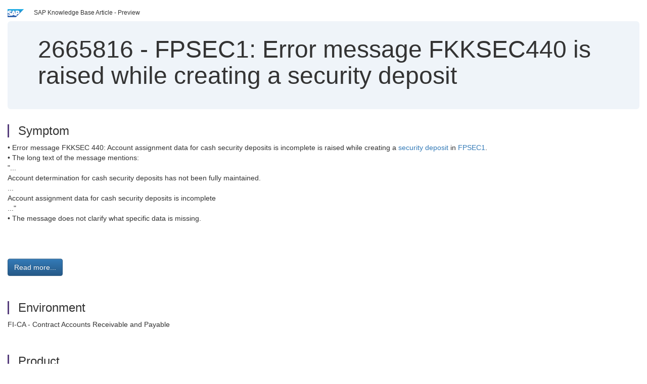

--- FILE ---
content_type: image/svg+xml
request_url: https://userapps.support.sap.com/sap(====)/support/notes/service/twitter.svg
body_size: 20
content:
<?xml version="1.0"?>
<svg xmlns="http://www.w3.org/2000/svg" xmlns:xlink="http://www.w3.org/1999/xlink" height="100%" width="100%" viewBox="0 0 512 512">
  <circle cx="256" cy="256" r="256" fill="#55acee"/>
  <path fill="white" d="M385 300c3-83-59-177-169-177-34 0-65 10-91 27 31-4 63 5 88 25-26 0-48 17-56 41 10-2 19-1 27 1-28 6-48 31-47 59 8-4 17-7 26-7-26 17-33 52-18 79 29-36 73-60 122-62-8 37 20 73 58 73 17 0 33-8 44-19 13 3 26 8 37 14-4-14-13-25-26-33 12 2 24 5 34 10-8-12-18-23-29-31z" transform="scale(1, -1) translate(0,-512)"/>
</svg>
